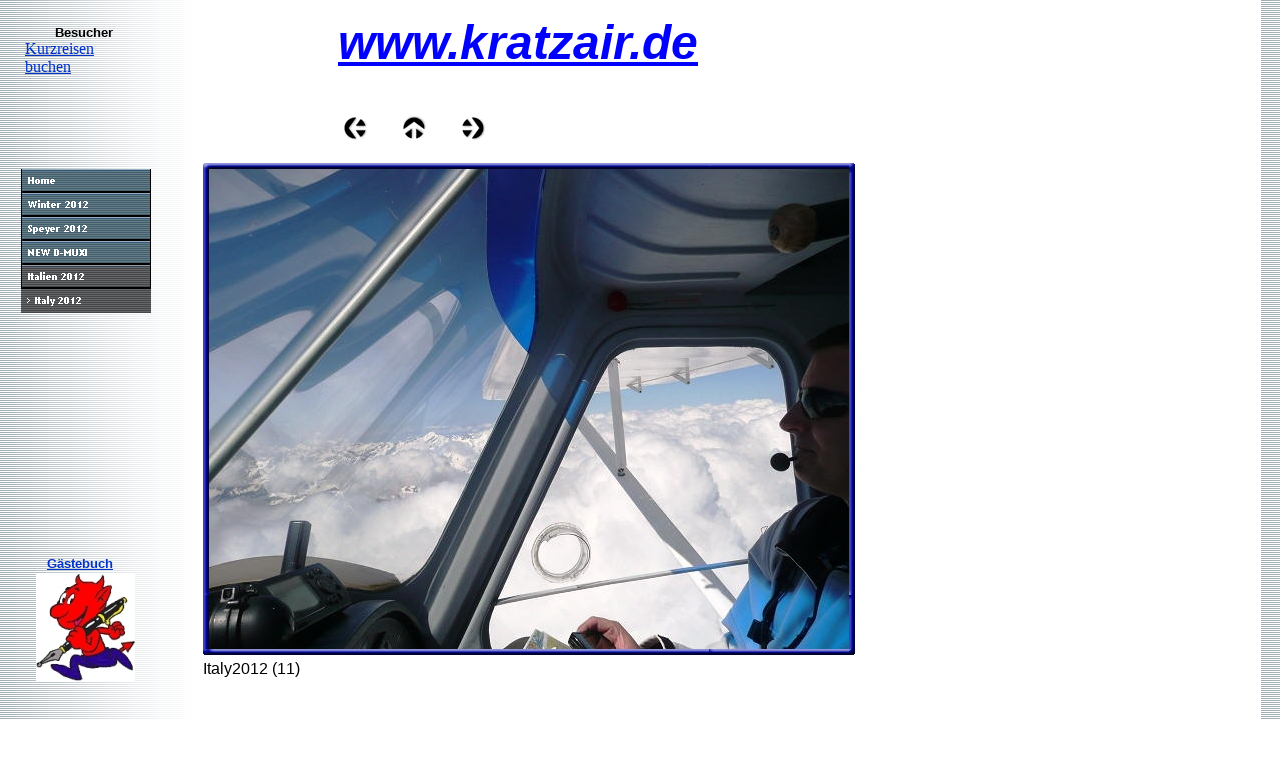

--- FILE ---
content_type: text/html
request_url: http://kratzair.de/html/italy_2012_12.html
body_size: 2474
content:

<!DOCTYPE HTML PUBLIC "-//W3C//DTD HTML 4.0 Transitional//EN">
<HTML>
<HEAD>
<META HTTP-EQUIV="Content-Type" CONTENT="text/html; charset=ISO-8859-1">
<META NAME="Generator" CONTENT="NetObjects Fusion 7.5 für Windows">
<TITLE>Italy 2012</TITLE>
<SCRIPT>
<!--
function F_loadRollover(){} function F_roll(){}
//-->
</SCRIPT>
<SCRIPT LANGUAGE="JavaScript1.2" SRC="../assets/rollover.js"></SCRIPT>
</HEAD>
<BODY NOF="(MB=(DefaultMasterBorder, 118, 87, 162, 26), L=(Italy2012Layout, 660, 602))" BGCOLOR="#FFFFFF" BACKGROUND="../assets/images/background.gif" TEXT="#000000" LINK="#0033CC" VLINK="#990099" ALINK="#FF0000" TOPMARGIN=0 LEFTMARGIN=0 MARGINWIDTH=0 MARGINHEIGHT=0>
    <TABLE CELLPADDING=0 CELLSPACING=0 BORDER=0 WIDTH=822 NOF=LY>
        <TR VALIGN=TOP ALIGN=LEFT>
            <TD>
                <TABLE BORDER=0 CELLSPACING=0 CELLPADDING=0 WIDTH=151 NOF=LY>
                    <TR VALIGN=TOP ALIGN=LEFT>
                        <TD WIDTH=17 HEIGHT=25><IMG SRC="../assets/images/autogen/clearpixel.gif" WIDTH=17 HEIGHT=1 BORDER=0 ALT=""></TD>
                        <TD WIDTH=1><IMG SRC="../assets/images/autogen/clearpixel.gif" WIDTH=1 HEIGHT=1 BORDER=0 ALT=""></TD>
                        <TD WIDTH=3><IMG SRC="../assets/images/autogen/clearpixel.gif" WIDTH=3 HEIGHT=1 BORDER=0 ALT=""></TD>
                        <TD WIDTH=1><IMG SRC="../assets/images/autogen/clearpixel.gif" WIDTH=1 HEIGHT=1 BORDER=0 ALT=""></TD>
                        <TD WIDTH=3><IMG SRC="../assets/images/autogen/clearpixel.gif" WIDTH=3 HEIGHT=1 BORDER=0 ALT=""></TD>
                        <TD WIDTH=32><IMG SRC="../assets/images/autogen/clearpixel.gif" WIDTH=32 HEIGHT=1 BORDER=0 ALT=""></TD>
                        <TD WIDTH=48><IMG SRC="../assets/images/autogen/clearpixel.gif" WIDTH=48 HEIGHT=1 BORDER=0 ALT=""></TD>
                        <TD WIDTH=4><IMG SRC="../assets/images/autogen/clearpixel.gif" WIDTH=4 HEIGHT=1 BORDER=0 ALT=""></TD>
                        <TD WIDTH=7><IMG SRC="../assets/images/autogen/clearpixel.gif" WIDTH=7 HEIGHT=1 BORDER=0 ALT=""></TD>
                        <TD WIDTH=35><IMG SRC="../assets/images/autogen/clearpixel.gif" WIDTH=35 HEIGHT=1 BORDER=0 ALT=""></TD>
                    </TR>
                    <TR VALIGN=TOP ALIGN=LEFT>
                        <TD COLSPAN=4></TD>
                        <TD COLSPAN=4 WIDTH=87>
                            <P ALIGN=CENTER><FONT SIZE="-1" FACE="Arial,Helvetica,Geneva,Sans-serif,sans-serif"><B>Besucher</B></FONT><B></B></P>
                        </TD>
                        <TD COLSPAN=2></TD>
                    </TR>
                    <TR VALIGN=TOP ALIGN=LEFT>
                        <TD COLSPAN=5></TD>
                        <TD WIDTH=32><a id="kratzair" href="http://www.kurz-urlaub-buchen.de/">Kurzreisen buchen</a><script src="http://www.multicounter.de/cgi-bin/counter/getjs.cgi?id=kratzair&display=standard&image=kkk_hellgelb.png&show=all"></script>
                            <P><FONT FACE="Arial,Helvetica,Geneva,Sans-serif,sans-serif">&nbsp;&nbsp;  </FONT><FONT COLOR="#0000FF" SIZE="-2" FACE="Arial,Helvetica,Geneva,Sans-serif,sans-serif"> </FONT></P>
                        </TD>
                        <TD COLSPAN=4></TD>
                    </TR>
                    <TR VALIGN=TOP ALIGN=LEFT>
                        <TD COLSPAN=10 HEIGHT=59></TD>
                    </TR>
                    <TR VALIGN=TOP ALIGN=LEFT>
                        <TD COLSPAN=3 HEIGHT=144></TD>
                        <TD COLSPAN=7 WIDTH=130>
                            <TABLE ID="NavigationBar1" BORDER=0 CELLSPACING=0 CELLPADDING=0 NOF=NB_IYVPNY120 WIDTH=130>
                                <TR VALIGN=TOP ALIGN=LEFT>
                                    <TD WIDTH=130 HEIGHT=24><A HREF="../index.html" onMouseOver="F_roll('Navigationsschaltflaeche14',1)" onMouseOut="F_roll('Navigationsschaltflaeche14',0)"><IMG ID="Navigationsschaltflaeche14" NAME="Navigationsschaltflaeche14" HEIGHT=24 WIDTH=130 SRC="../assets/images/autogen/Home_Np1.gif" onLoad="F_loadRollover(this,'Home_NRp2.gif',0)" BORDER=0 ALT="Home" TITLE="Home"></A></TD>
                                </TR>
                                <TR VALIGN=TOP ALIGN=LEFT>
                                    <TD WIDTH=130 HEIGHT=24><A HREF="../html/winter_2012.html" onMouseOver="F_roll('Navigationsschaltflaeche15',1)" onMouseOut="F_roll('Navigationsschaltflaeche15',0)"><IMG ID="Navigationsschaltflaeche15" NAME="Navigationsschaltflaeche15" HEIGHT=24 WIDTH=130 SRC="../assets/images/autogen/Winter_2012_Np1.gif" onLoad="F_loadRollover(this,'Winter_2012_NRp2.gif',0)" BORDER=0 ALT="Winter 2012" TITLE="Winter 2012"></A></TD>
                                </TR>
                                <TR VALIGN=TOP ALIGN=LEFT>
                                    <TD WIDTH=130 HEIGHT=24><A HREF="../html/speyer_2012.html" onMouseOver="F_roll('Navigationsschaltflaeche16',1)" onMouseOut="F_roll('Navigationsschaltflaeche16',0)"><IMG ID="Navigationsschaltflaeche16" NAME="Navigationsschaltflaeche16" HEIGHT=24 WIDTH=130 SRC="../assets/images/autogen/Speyer_2012_Np1.gif" onLoad="F_loadRollover(this,'Speyer_2012_NRp2.gif',0)" BORDER=0 ALT="Speyer 2012" TITLE="Speyer 2012"></A></TD>
                                </TR>
                                <TR VALIGN=TOP ALIGN=LEFT>
                                    <TD WIDTH=130 HEIGHT=24><A HREF="../html/new_d-muxi.html" onMouseOver="F_roll('Navigationsschaltflaeche17',1)" onMouseOut="F_roll('Navigationsschaltflaeche17',0)"><IMG ID="Navigationsschaltflaeche17" NAME="Navigationsschaltflaeche17" HEIGHT=24 WIDTH=130 SRC="../assets/images/autogen/NEW_D-MUXI_Np1.gif" onLoad="F_loadRollover(this,'NEW_D-MUXI_NRp2.gif',0)" BORDER=0 ALT="NEW D-MUXI" TITLE="NEW D-MUXI"></A></TD>
                                </TR>
                                <TR VALIGN=TOP ALIGN=LEFT>
                                    <TD WIDTH=130 HEIGHT=24><A HREF="../html/italien_2012.html" onMouseOver="F_roll('Navigationsschaltflaeche18',1)" onMouseOut="F_roll('Navigationsschaltflaeche18',0)"><IMG ID="Navigationsschaltflaeche18" NAME="Navigationsschaltflaeche18" HEIGHT=24 WIDTH=130 SRC="../assets/images/autogen/Italien_2012_Hp3.gif" onLoad="F_loadRollover(this,'Italien_2012_HRp4.gif',0)" BORDER=0 ALT="Italien 2012" TITLE="Italien 2012"></A></TD>
                                </TR>
                                <TR VALIGN=TOP ALIGN=LEFT>
                                    <TD WIDTH=130 HEIGHT=24><A HREF="../html/italy_2012_0.html" onMouseOver="F_roll('Navigationsschaltflaeche19',1)" onMouseOut="F_roll('Navigationsschaltflaeche19',0)"><IMG ID="Navigationsschaltflaeche19" NAME="Navigationsschaltflaeche19" HEIGHT=24 WIDTH=130 SRC="../assets/images/autogen/Italy_2012_Hs3.gif" onLoad="F_loadRollover(this,'Italy_2012_HRs4.gif',0)" BORDER=0 ALT="Italy 2012" TITLE="Italy 2012"></A></TD>
                                </TR>
                            </TABLE>
                        </TD>
                    </TR>
                    <TR VALIGN=TOP ALIGN=LEFT>
                        <TD COLSPAN=10 HEIGHT=243></TD>
                    </TR>
                    <TR VALIGN=TOP ALIGN=LEFT>
                        <TD COLSPAN=2></TD>
                        <TD COLSPAN=5 WIDTH=87>
                            <P ALIGN=CENTER><FONT SIZE="-1" FACE="Arial,Helvetica,Geneva,Sans-serif,sans-serif"></FONT><A HREF="http://www.flf-book.de/Benutzer/kratzair.htm"><FONT SIZE="-1" FACE="Arial,Helvetica,Geneva,Sans-serif,sans-serif"><B>Gästebuch</B></FONT></A><FONT SIZE="-1" FACE="Arial,Helvetica,Geneva,Sans-serif,sans-serif"></FONT></P>
                        </TD>
                        <TD COLSPAN=3></TD>
                    </TR>
                    <TR VALIGN=TOP ALIGN=LEFT>
                        <TD COLSPAN=10 HEIGHT=3></TD>
                    </TR>
                    <TR VALIGN=TOP ALIGN=LEFT>
                        <TD HEIGHT=107></TD>
                        <TD COLSPAN=8 ALIGN=CENTER VALIGN=MIDDLE WIDTH=99><A HREF="http://www.flf-book.de/Benutzer/kratzair.htm"><IMG ID="Bild496" HEIGHT=107 WIDTH=99 SRC="../assets/images/Gaestebuch.jpg" BORDER=0 ALT=""></A></TD>
                        <TD></TD>
                    </TR>
                </TABLE>
            </TD>
            <TD>
                <TABLE BORDER=0 CELLSPACING=0 CELLPADDING=0 WIDTH=629 NOF=LY>
                    <TR VALIGN=TOP ALIGN=LEFT>
                        <TD WIDTH=150 HEIGHT=15><IMG SRC="../assets/images/autogen/clearpixel.gif" WIDTH=150 HEIGHT=1 BORDER=0 ALT=""></TD>
                        <TD WIDTH=5><IMG SRC="../assets/images/autogen/clearpixel.gif" WIDTH=5 HEIGHT=1 BORDER=0 ALT=""></TD>
                        <TD></TD>
                        <TD WIDTH=35><IMG SRC="../assets/images/autogen/clearpixel.gif" WIDTH=35 HEIGHT=1 BORDER=0 ALT=""></TD>
                        <TD></TD>
                        <TD WIDTH=35><IMG SRC="../assets/images/autogen/clearpixel.gif" WIDTH=35 HEIGHT=1 BORDER=0 ALT=""></TD>
                        <TD></TD>
                        <TD WIDTH=332><IMG SRC="../assets/images/autogen/clearpixel.gif" WIDTH=332 HEIGHT=1 BORDER=0 ALT=""></TD>
                    </TR>
                    <TR VALIGN=TOP ALIGN=LEFT>
                        <TD></TD>
                        <TD COLSPAN=7 WIDTH=479>
                            <P ALIGN=LEFT><FONT FACE="Arial,Helvetica,Geneva,Sans-serif,sans-serif"></FONT><A HREF="http://www.kratzair.de"><B><I><FONT COLOR="#0000FF" SIZE="+4" FACE="Comic Sans MS,Chicago,Sans-serif,cursive">www.kratzair.de </FONT></I></B></A></P>
                        </TD>
                    </TR>
                    <TR VALIGN=TOP ALIGN=LEFT>
                        <TD COLSPAN=8 HEIGHT=46></TD>
                    </TR>
                    <TR VALIGN=TOP ALIGN=LEFT>
                        <TD COLSPAN=2 HEIGHT=24></TD>
                        <TD ALIGN=CENTER VALIGN=MIDDLE WIDTH=24><A NOF="LS_PD" HREF="../html/italy_2012_11.html"><IMG ID="Bild2363" HEIGHT=24 WIDTH=24 SRC="../assets/images/NavLeft.gif" BORDER=0 ALT=""></A></TD>
                        <TD></TD>
                        <TD ALIGN=CENTER VALIGN=MIDDLE WIDTH=24><A NOF="LS_U" HREF="../html/italien_2012.html"><IMG ID="Bild2364" HEIGHT=24 WIDTH=24 SRC="../assets/images/NavUp.gif" BORDER=0 ALT=""></A></TD>
                        <TD></TD>
                        <TD ALIGN=CENTER VALIGN=MIDDLE WIDTH=24><A NOF="LS_ND" HREF="../html/italy_2012_13.html"><IMG ID="Bild2365" HEIGHT=24 WIDTH=24 SRC="../assets/images/NavRight.gif" BORDER=0 ALT=""></A></TD>
                        <TD></TD>
                    </TR>
                </TABLE>
                <TABLE BORDER=0 CELLSPACING=0 CELLPADDING=0 WIDTH=671 NOF=LY>
                    <TR VALIGN=TOP ALIGN=LEFT>
                        <TD WIDTH=11 HEIGHT=19><IMG SRC="../assets/images/autogen/clearpixel.gif" WIDTH=11 HEIGHT=1 BORDER=0 ALT=""></TD>
                        <TD></TD>
                    </TR>
                    <TR VALIGN=TOP ALIGN=LEFT>
                        <TD HEIGHT=544></TD>
                        <TD WIDTH=660>
                            <TABLE ID="Tabelle12" BORDER=0 CELLSPACING=3 CELLPADDING=1>
                                <TR>
                                    <TD WIDTH="100%">
                                        <TABLE WIDTH=652 BORDER=0 CELLSPACING=0 CELLPADDING=0 ALIGN=LEFT NOF=TE>
                                            <TR>
                                                <TD>
                                                    <TABLE ID="Table1" BORDER=0 CELLSPACING=0 CELLPADDING=0>
                                                        <TR>
                                                            <TD WIDTH="0%">
                                                                <P><FONT FACE="Arial,Helvetica,Geneva,Sans-serif,sans-serif"><IMG ID="Picture3" HEIGHT=6 WIDTH=6 SRC="../assets/images/top_left_basic.gif" VSPACE=0 HSPACE=0 ALIGN="BOTTOM" BORDER=0 ALT=""></FONT></TD>
                                                            <TD WIDTH="98%" BACKGROUND="../assets/images/top_background_basic.gif">
                                                                <P><FONT FACE="Arial,Helvetica,Geneva,Sans-serif,sans-serif"><IMG ID="Picture6" HEIGHT=1 WIDTH=1 SRC="../assets/images/spacer.gif" VSPACE=0 HSPACE=0 ALIGN="BOTTOM" BORDER=0 ALT=""></FONT></TD>
                                                            <TD WIDTH="0%">
                                                                <P><FONT FACE="Arial,Helvetica,Geneva,Sans-serif,sans-serif"><IMG ID="Picture9" HEIGHT=6 WIDTH=6 SRC="../assets/images/top_right_background.gif" VSPACE=0 HSPACE=0 ALIGN="BOTTOM" BORDER=0 ALT=""></FONT></TD>
                                                        </TR>
                                                        <TR>
                                                            <TD WIDTH="0%" BACKGROUND="../assets/images/left_background_basic.gif">
                                                                <P><FONT FACE="Arial,Helvetica,Geneva,Sans-serif,sans-serif"><IMG ID="Picture12" HEIGHT=1 WIDTH=1 SRC="../assets/images/spacer.gif" VSPACE=0 HSPACE=0 ALIGN="BOTTOM" BORDER=0 ALT=""></FONT></TD>
                                                            <TD WIDTH="98%" BGCOLOR="#DEDEDE">
                                                                <P><FONT FACE="Arial,Helvetica,Geneva,Sans-serif,sans-serif"><IMG ID="Datenfeld2371" HEIGHT=480 WIDTH=640 SRC="../assets/images/db_images/db_Italy2012__11_1.jpg" VSPACE=0 HSPACE=0 ALIGN="BOTTOM" BORDER=0 ALT="Italy2012 (11)" TITLE="Italy2012 (11)"></FONT></TD>
                                                            <TD WIDTH="0%" BACKGROUND="../assets/images/right_background_basic.gif">
                                                                <P><FONT FACE="Arial,Helvetica,Geneva,Sans-serif,sans-serif"><IMG ID="Picture18" HEIGHT=1 WIDTH=1 SRC="../assets/images/spacer.gif" VSPACE=0 HSPACE=0 ALIGN="BOTTOM" BORDER=0 ALT=""></FONT></TD>
                                                        </TR>
                                                        <TR>
                                                            <TD WIDTH="0%">
                                                                <P><FONT FACE="Arial,Helvetica,Geneva,Sans-serif,sans-serif"><IMG ID="Picture21" HEIGHT=6 WIDTH=6 SRC="../assets/images/bottom_left_basic.gif" VSPACE=0 HSPACE=0 ALIGN="BOTTOM" BORDER=0 ALT=""></FONT></TD>
                                                            <TD WIDTH="98%" BACKGROUND="../assets/images/bottom_background_basic.gif">
                                                                <P><FONT FACE="Arial,Helvetica,Geneva,Sans-serif,sans-serif"><IMG ID="Picture24" HEIGHT=1 WIDTH=1 SRC="../assets/images/spacer.gif" VSPACE=0 HSPACE=0 ALIGN="BOTTOM" BORDER=0 ALT=""></FONT></TD>
                                                            <TD WIDTH="0%">
                                                                <P><FONT FACE="Arial,Helvetica,Geneva,Sans-serif,sans-serif"><IMG ID="Picture27" HEIGHT=6 WIDTH=6 SRC="../assets/images/bottom_right_basic.gif" VSPACE=0 HSPACE=0 ALIGN="BOTTOM" BORDER=0 ALT=""></FONT></TD>
                                                        </TR>
                                                    </TABLE>
                                                </TD>
                                            </TR>
                                        </TABLE>
                                        <P><FONT FACE="Arial,Helvetica,Geneva,Sans-serif,sans-serif"></FONT></P>
                                    </TD>
                                </TR>
                                <TR>
                                    <TD WIDTH="100%">
                                        <P><FONT FACE="Arial,Helvetica,Geneva,Sans-serif,sans-serif">Italy2012 (11)</FONT></P>
                                    </TD>
                                </TR>
                                <TR>
                                    <TD HEIGHT=16>&nbsp;
                                        <P><FONT FACE="Arial,Helvetica,Geneva,Sans-serif,sans-serif"></FONT></P>
                                    </TD>
                                </TR>
                            </TABLE>
                        </TD>
                    </TR>
                </TABLE>
                <TABLE BORDER=0 CELLSPACING=0 CELLPADDING=0 NOF=LY>
                    <TR VALIGN=TOP ALIGN=LEFT>
                        <TD WIDTH=11 HEIGHT=39><IMG SRC="../assets/images/autogen/clearpixel.gif" WIDTH=11 HEIGHT=1 BORDER=0 ALT=""></TD>
                        <TD></TD>
                    </TR>
                    <TR VALIGN=TOP ALIGN=LEFT>
                        <TD></TD>
                        <TD WIDTH=560 NOF="NB_FYHTNN120">
                            <P ALIGN=CENTER><FONT SIZE="-2" FACE="Arial,Helvetica,Geneva,Sans-serif,sans-serif">[</FONT><A HREF="../index.html"><FONT SIZE="-2" FACE="Arial,Helvetica,Geneva,Sans-serif,sans-serif">Home</FONT></A><FONT SIZE="-2" FACE="Arial,Helvetica,Geneva,Sans-serif,sans-serif">] [</FONT><A HREF="../html/uber_mich.html"><FONT SIZE="-2" FACE="Arial,Helvetica,Geneva,Sans-serif,sans-serif">Über&nbsp;mich</FONT></A><FONT SIZE="-2" FACE="Arial,Helvetica,Geneva,Sans-serif,sans-serif">] [</FONT><A HREF="../html/bilder_2005.html"><FONT SIZE="-2" FACE="Arial,Helvetica,Geneva,Sans-serif,sans-serif">Bilder&nbsp;2005</FONT></A><FONT SIZE="-2" FACE="Arial,Helvetica,Geneva,Sans-serif,sans-serif">] [</FONT><A HREF="../html/bilder_2006.html"><FONT SIZE="-2" FACE="Arial,Helvetica,Geneva,Sans-serif,sans-serif">Bilder&nbsp;2006</FONT></A><FONT SIZE="-2" FACE="Arial,Helvetica,Geneva,Sans-serif,sans-serif">] [</FONT><A HREF="../html/bilder_2007.html"><FONT SIZE="-2" FACE="Arial,Helvetica,Geneva,Sans-serif,sans-serif">Bilder&nbsp;2007</FONT></A><FONT SIZE="-2" FACE="Arial,Helvetica,Geneva,Sans-serif,sans-serif">] [</FONT><A HREF="../html/bilder_2008.html"><FONT SIZE="-2" FACE="Arial,Helvetica,Geneva,Sans-serif,sans-serif">Bilder&nbsp;2008</FONT></A><FONT SIZE="-2" FACE="Arial,Helvetica,Geneva,Sans-serif,sans-serif">] [</FONT><A HREF="../html/bilder_2009.html"><FONT SIZE="-2" FACE="Arial,Helvetica,Geneva,Sans-serif,sans-serif">Bilder&nbsp;2009</FONT></A><FONT SIZE="-2" FACE="Arial,Helvetica,Geneva,Sans-serif,sans-serif">] [</FONT><A HREF="../html/bilder_2010.html"><FONT SIZE="-2" FACE="Arial,Helvetica,Geneva,Sans-serif,sans-serif">Bilder&nbsp;2010</FONT></A><FONT SIZE="-2" FACE="Arial,Helvetica,Geneva,Sans-serif,sans-serif">] [</FONT><A HREF="../html/bilder_2011.html"><FONT SIZE="-2" FACE="Arial,Helvetica,Geneva,Sans-serif,sans-serif">Bilder&nbsp;2011</FONT></A><FONT SIZE="-2" FACE="Arial,Helvetica,Geneva,Sans-serif,sans-serif">] [</FONT><A HREF="../html/bilder_2012.html"><FONT SIZE="-2" FACE="Arial,Helvetica,Geneva,Sans-serif,sans-serif">Bilder&nbsp;2012</FONT></A><FONT SIZE="-2" FACE="Arial,Helvetica,Geneva,Sans-serif,sans-serif">] [</FONT><A HREF="../html/winter_2012.html"><FONT SIZE="-2" FACE="Arial,Helvetica,Geneva,Sans-serif,sans-serif">Winter&nbsp;2012</FONT></A><FONT SIZE="-2" FACE="Arial,Helvetica,Geneva,Sans-serif,sans-serif">] [</FONT><A HREF="../html/speyer_2012.html"><FONT SIZE="-2" FACE="Arial,Helvetica,Geneva,Sans-serif,sans-serif">Speyer&nbsp;2012</FONT></A><FONT SIZE="-2" FACE="Arial,Helvetica,Geneva,Sans-serif,sans-serif">] [</FONT><A HREF="../html/new_d-muxi.html"><FONT SIZE="-2" FACE="Arial,Helvetica,Geneva,Sans-serif,sans-serif">NEW&nbsp;D-MUXI</FONT></A><FONT SIZE="-2" FACE="Arial,Helvetica,Geneva,Sans-serif,sans-serif">] [</FONT><A HREF="../html/italien_2012.html"><FONT SIZE="-2" FACE="Arial,Helvetica,Geneva,Sans-serif,sans-serif">Italien&nbsp;2012</FONT></A><FONT SIZE="-2" FACE="Arial,Helvetica,Geneva,Sans-serif,sans-serif">] [</FONT><A HREF="../html/links.html"><FONT SIZE="-2" FACE="Arial,Helvetica,Geneva,Sans-serif,sans-serif">Links</FONT></A><FONT SIZE="-2" FACE="Arial,Helvetica,Geneva,Sans-serif,sans-serif">] [</FONT><A HREF="../html/impressum.html"><FONT SIZE="-2" FACE="Arial,Helvetica,Geneva,Sans-serif,sans-serif">Impressum</FONT></A><FONT SIZE="-2" FACE="Arial,Helvetica,Geneva,Sans-serif,sans-serif">] [</FONT><A HREF="../html/dmuxi.html"><FONT SIZE="-2" FACE="Arial,Helvetica,Geneva,Sans-serif,sans-serif">DMUXI</FONT></A><FONT SIZE="-2" FACE="Arial,Helvetica,Geneva,Sans-serif,sans-serif">]</FONT></P>
                        </TD>
                    </TR>
                </TABLE>
            </TD>
        </TR>
    </TABLE>
</BODY>
</HTML>
 